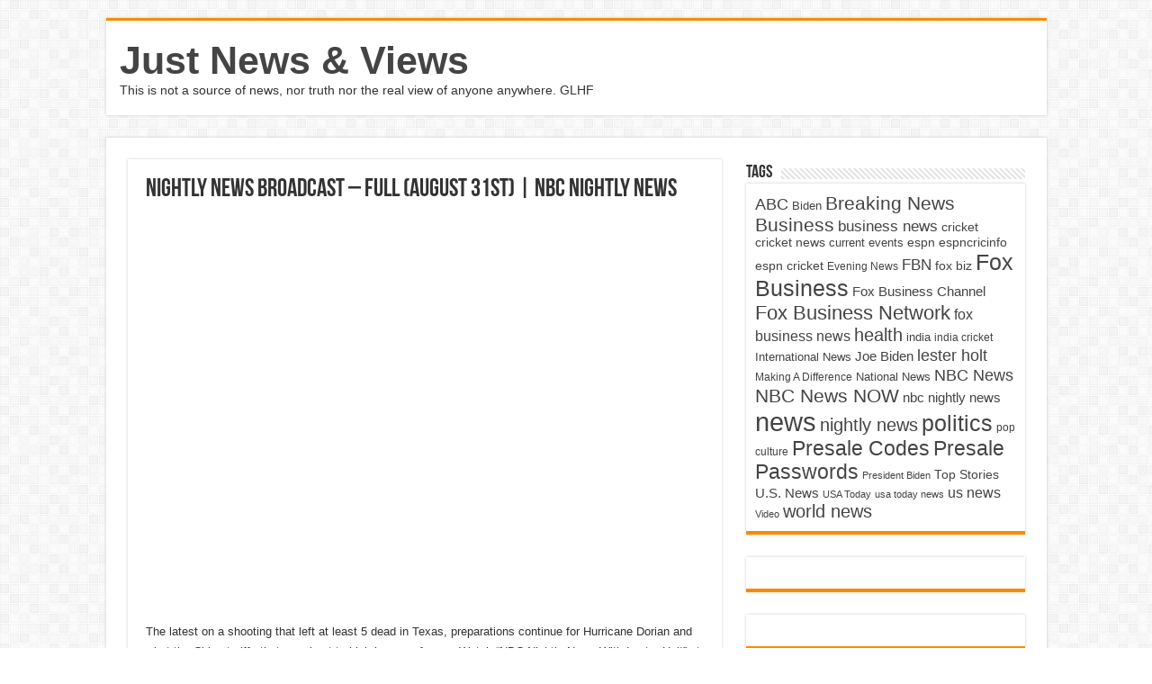

--- FILE ---
content_type: text/html; charset=UTF-8
request_url: https://justnewsviews.com/nightly-news-broadcast-full-august-31st-nbc-nightly-news/
body_size: 11310
content:
<!DOCTYPE html>
<html lang="en-US" prefix="og: http://ogp.me/ns#">
<head>
<meta charset="UTF-8" />
<link rel="profile" href="http://gmpg.org/xfn/11" />
<link rel="pingback" href="https://justnewsviews.com/xmlrpc.php" />
<title>Nightly News Broadcast &#8211; Full  (August 31st) | NBC Nightly News &#8211; Just News &amp; Views</title>
<meta name='robots' content='max-image-preview:large' />
<link rel='dns-prefetch' href='//www.googletagmanager.com' />
<link rel='dns-prefetch' href='//pagead2.googlesyndication.com' />
<link rel="alternate" type="application/rss+xml" title="Just News &amp; Views &raquo; Feed" href="https://justnewsviews.com/feed/" />
<link rel="alternate" type="application/rss+xml" title="Just News &amp; Views &raquo; Comments Feed" href="https://justnewsviews.com/comments/feed/" />
<link rel="alternate" type="application/rss+xml" title="Just News &amp; Views &raquo; Nightly News Broadcast &#8211; Full  (August 31st) | NBC Nightly News Comments Feed" href="https://justnewsviews.com/nightly-news-broadcast-full-august-31st-nbc-nightly-news/feed/" />
<link rel="alternate" title="oEmbed (JSON)" type="application/json+oembed" href="https://justnewsviews.com/wp-json/oembed/1.0/embed?url=https%3A%2F%2Fjustnewsviews.com%2Fnightly-news-broadcast-full-august-31st-nbc-nightly-news%2F" />
<link rel="alternate" title="oEmbed (XML)" type="text/xml+oembed" href="https://justnewsviews.com/wp-json/oembed/1.0/embed?url=https%3A%2F%2Fjustnewsviews.com%2Fnightly-news-broadcast-full-august-31st-nbc-nightly-news%2F&#038;format=xml" />
<style id='wp-img-auto-sizes-contain-inline-css' type='text/css'>
img:is([sizes=auto i],[sizes^="auto," i]){contain-intrinsic-size:3000px 1500px}
/*# sourceURL=wp-img-auto-sizes-contain-inline-css */
</style>
<style id='wp-emoji-styles-inline-css' type='text/css'>

	img.wp-smiley, img.emoji {
		display: inline !important;
		border: none !important;
		box-shadow: none !important;
		height: 1em !important;
		width: 1em !important;
		margin: 0 0.07em !important;
		vertical-align: -0.1em !important;
		background: none !important;
		padding: 0 !important;
	}
/*# sourceURL=wp-emoji-styles-inline-css */
</style>
<style id='wp-block-library-inline-css' type='text/css'>
:root{--wp-block-synced-color:#7a00df;--wp-block-synced-color--rgb:122,0,223;--wp-bound-block-color:var(--wp-block-synced-color);--wp-editor-canvas-background:#ddd;--wp-admin-theme-color:#007cba;--wp-admin-theme-color--rgb:0,124,186;--wp-admin-theme-color-darker-10:#006ba1;--wp-admin-theme-color-darker-10--rgb:0,107,160.5;--wp-admin-theme-color-darker-20:#005a87;--wp-admin-theme-color-darker-20--rgb:0,90,135;--wp-admin-border-width-focus:2px}@media (min-resolution:192dpi){:root{--wp-admin-border-width-focus:1.5px}}.wp-element-button{cursor:pointer}:root .has-very-light-gray-background-color{background-color:#eee}:root .has-very-dark-gray-background-color{background-color:#313131}:root .has-very-light-gray-color{color:#eee}:root .has-very-dark-gray-color{color:#313131}:root .has-vivid-green-cyan-to-vivid-cyan-blue-gradient-background{background:linear-gradient(135deg,#00d084,#0693e3)}:root .has-purple-crush-gradient-background{background:linear-gradient(135deg,#34e2e4,#4721fb 50%,#ab1dfe)}:root .has-hazy-dawn-gradient-background{background:linear-gradient(135deg,#faaca8,#dad0ec)}:root .has-subdued-olive-gradient-background{background:linear-gradient(135deg,#fafae1,#67a671)}:root .has-atomic-cream-gradient-background{background:linear-gradient(135deg,#fdd79a,#004a59)}:root .has-nightshade-gradient-background{background:linear-gradient(135deg,#330968,#31cdcf)}:root .has-midnight-gradient-background{background:linear-gradient(135deg,#020381,#2874fc)}:root{--wp--preset--font-size--normal:16px;--wp--preset--font-size--huge:42px}.has-regular-font-size{font-size:1em}.has-larger-font-size{font-size:2.625em}.has-normal-font-size{font-size:var(--wp--preset--font-size--normal)}.has-huge-font-size{font-size:var(--wp--preset--font-size--huge)}.has-text-align-center{text-align:center}.has-text-align-left{text-align:left}.has-text-align-right{text-align:right}.has-fit-text{white-space:nowrap!important}#end-resizable-editor-section{display:none}.aligncenter{clear:both}.items-justified-left{justify-content:flex-start}.items-justified-center{justify-content:center}.items-justified-right{justify-content:flex-end}.items-justified-space-between{justify-content:space-between}.screen-reader-text{border:0;clip-path:inset(50%);height:1px;margin:-1px;overflow:hidden;padding:0;position:absolute;width:1px;word-wrap:normal!important}.screen-reader-text:focus{background-color:#ddd;clip-path:none;color:#444;display:block;font-size:1em;height:auto;left:5px;line-height:normal;padding:15px 23px 14px;text-decoration:none;top:5px;width:auto;z-index:100000}html :where(.has-border-color){border-style:solid}html :where([style*=border-top-color]){border-top-style:solid}html :where([style*=border-right-color]){border-right-style:solid}html :where([style*=border-bottom-color]){border-bottom-style:solid}html :where([style*=border-left-color]){border-left-style:solid}html :where([style*=border-width]){border-style:solid}html :where([style*=border-top-width]){border-top-style:solid}html :where([style*=border-right-width]){border-right-style:solid}html :where([style*=border-bottom-width]){border-bottom-style:solid}html :where([style*=border-left-width]){border-left-style:solid}html :where(img[class*=wp-image-]){height:auto;max-width:100%}:where(figure){margin:0 0 1em}html :where(.is-position-sticky){--wp-admin--admin-bar--position-offset:var(--wp-admin--admin-bar--height,0px)}@media screen and (max-width:600px){html :where(.is-position-sticky){--wp-admin--admin-bar--position-offset:0px}}

/*# sourceURL=wp-block-library-inline-css */
</style><style id='wp-block-image-inline-css' type='text/css'>
.wp-block-image>a,.wp-block-image>figure>a{display:inline-block}.wp-block-image img{box-sizing:border-box;height:auto;max-width:100%;vertical-align:bottom}@media not (prefers-reduced-motion){.wp-block-image img.hide{visibility:hidden}.wp-block-image img.show{animation:show-content-image .4s}}.wp-block-image[style*=border-radius] img,.wp-block-image[style*=border-radius]>a{border-radius:inherit}.wp-block-image.has-custom-border img{box-sizing:border-box}.wp-block-image.aligncenter{text-align:center}.wp-block-image.alignfull>a,.wp-block-image.alignwide>a{width:100%}.wp-block-image.alignfull img,.wp-block-image.alignwide img{height:auto;width:100%}.wp-block-image .aligncenter,.wp-block-image .alignleft,.wp-block-image .alignright,.wp-block-image.aligncenter,.wp-block-image.alignleft,.wp-block-image.alignright{display:table}.wp-block-image .aligncenter>figcaption,.wp-block-image .alignleft>figcaption,.wp-block-image .alignright>figcaption,.wp-block-image.aligncenter>figcaption,.wp-block-image.alignleft>figcaption,.wp-block-image.alignright>figcaption{caption-side:bottom;display:table-caption}.wp-block-image .alignleft{float:left;margin:.5em 1em .5em 0}.wp-block-image .alignright{float:right;margin:.5em 0 .5em 1em}.wp-block-image .aligncenter{margin-left:auto;margin-right:auto}.wp-block-image :where(figcaption){margin-bottom:1em;margin-top:.5em}.wp-block-image.is-style-circle-mask img{border-radius:9999px}@supports ((-webkit-mask-image:none) or (mask-image:none)) or (-webkit-mask-image:none){.wp-block-image.is-style-circle-mask img{border-radius:0;-webkit-mask-image:url('data:image/svg+xml;utf8,<svg viewBox="0 0 100 100" xmlns="http://www.w3.org/2000/svg"><circle cx="50" cy="50" r="50"/></svg>');mask-image:url('data:image/svg+xml;utf8,<svg viewBox="0 0 100 100" xmlns="http://www.w3.org/2000/svg"><circle cx="50" cy="50" r="50"/></svg>');mask-mode:alpha;-webkit-mask-position:center;mask-position:center;-webkit-mask-repeat:no-repeat;mask-repeat:no-repeat;-webkit-mask-size:contain;mask-size:contain}}:root :where(.wp-block-image.is-style-rounded img,.wp-block-image .is-style-rounded img){border-radius:9999px}.wp-block-image figure{margin:0}.wp-lightbox-container{display:flex;flex-direction:column;position:relative}.wp-lightbox-container img{cursor:zoom-in}.wp-lightbox-container img:hover+button{opacity:1}.wp-lightbox-container button{align-items:center;backdrop-filter:blur(16px) saturate(180%);background-color:#5a5a5a40;border:none;border-radius:4px;cursor:zoom-in;display:flex;height:20px;justify-content:center;opacity:0;padding:0;position:absolute;right:16px;text-align:center;top:16px;width:20px;z-index:100}@media not (prefers-reduced-motion){.wp-lightbox-container button{transition:opacity .2s ease}}.wp-lightbox-container button:focus-visible{outline:3px auto #5a5a5a40;outline:3px auto -webkit-focus-ring-color;outline-offset:3px}.wp-lightbox-container button:hover{cursor:pointer;opacity:1}.wp-lightbox-container button:focus{opacity:1}.wp-lightbox-container button:focus,.wp-lightbox-container button:hover,.wp-lightbox-container button:not(:hover):not(:active):not(.has-background){background-color:#5a5a5a40;border:none}.wp-lightbox-overlay{box-sizing:border-box;cursor:zoom-out;height:100vh;left:0;overflow:hidden;position:fixed;top:0;visibility:hidden;width:100%;z-index:100000}.wp-lightbox-overlay .close-button{align-items:center;cursor:pointer;display:flex;justify-content:center;min-height:40px;min-width:40px;padding:0;position:absolute;right:calc(env(safe-area-inset-right) + 16px);top:calc(env(safe-area-inset-top) + 16px);z-index:5000000}.wp-lightbox-overlay .close-button:focus,.wp-lightbox-overlay .close-button:hover,.wp-lightbox-overlay .close-button:not(:hover):not(:active):not(.has-background){background:none;border:none}.wp-lightbox-overlay .lightbox-image-container{height:var(--wp--lightbox-container-height);left:50%;overflow:hidden;position:absolute;top:50%;transform:translate(-50%,-50%);transform-origin:top left;width:var(--wp--lightbox-container-width);z-index:9999999999}.wp-lightbox-overlay .wp-block-image{align-items:center;box-sizing:border-box;display:flex;height:100%;justify-content:center;margin:0;position:relative;transform-origin:0 0;width:100%;z-index:3000000}.wp-lightbox-overlay .wp-block-image img{height:var(--wp--lightbox-image-height);min-height:var(--wp--lightbox-image-height);min-width:var(--wp--lightbox-image-width);width:var(--wp--lightbox-image-width)}.wp-lightbox-overlay .wp-block-image figcaption{display:none}.wp-lightbox-overlay button{background:none;border:none}.wp-lightbox-overlay .scrim{background-color:#fff;height:100%;opacity:.9;position:absolute;width:100%;z-index:2000000}.wp-lightbox-overlay.active{visibility:visible}@media not (prefers-reduced-motion){.wp-lightbox-overlay.active{animation:turn-on-visibility .25s both}.wp-lightbox-overlay.active img{animation:turn-on-visibility .35s both}.wp-lightbox-overlay.show-closing-animation:not(.active){animation:turn-off-visibility .35s both}.wp-lightbox-overlay.show-closing-animation:not(.active) img{animation:turn-off-visibility .25s both}.wp-lightbox-overlay.zoom.active{animation:none;opacity:1;visibility:visible}.wp-lightbox-overlay.zoom.active .lightbox-image-container{animation:lightbox-zoom-in .4s}.wp-lightbox-overlay.zoom.active .lightbox-image-container img{animation:none}.wp-lightbox-overlay.zoom.active .scrim{animation:turn-on-visibility .4s forwards}.wp-lightbox-overlay.zoom.show-closing-animation:not(.active){animation:none}.wp-lightbox-overlay.zoom.show-closing-animation:not(.active) .lightbox-image-container{animation:lightbox-zoom-out .4s}.wp-lightbox-overlay.zoom.show-closing-animation:not(.active) .lightbox-image-container img{animation:none}.wp-lightbox-overlay.zoom.show-closing-animation:not(.active) .scrim{animation:turn-off-visibility .4s forwards}}@keyframes show-content-image{0%{visibility:hidden}99%{visibility:hidden}to{visibility:visible}}@keyframes turn-on-visibility{0%{opacity:0}to{opacity:1}}@keyframes turn-off-visibility{0%{opacity:1;visibility:visible}99%{opacity:0;visibility:visible}to{opacity:0;visibility:hidden}}@keyframes lightbox-zoom-in{0%{transform:translate(calc((-100vw + var(--wp--lightbox-scrollbar-width))/2 + var(--wp--lightbox-initial-left-position)),calc(-50vh + var(--wp--lightbox-initial-top-position))) scale(var(--wp--lightbox-scale))}to{transform:translate(-50%,-50%) scale(1)}}@keyframes lightbox-zoom-out{0%{transform:translate(-50%,-50%) scale(1);visibility:visible}99%{visibility:visible}to{transform:translate(calc((-100vw + var(--wp--lightbox-scrollbar-width))/2 + var(--wp--lightbox-initial-left-position)),calc(-50vh + var(--wp--lightbox-initial-top-position))) scale(var(--wp--lightbox-scale));visibility:hidden}}
/*# sourceURL=https://justnewsviews.com/wp-includes/blocks/image/style.min.css */
</style>
<style id='global-styles-inline-css' type='text/css'>
:root{--wp--preset--aspect-ratio--square: 1;--wp--preset--aspect-ratio--4-3: 4/3;--wp--preset--aspect-ratio--3-4: 3/4;--wp--preset--aspect-ratio--3-2: 3/2;--wp--preset--aspect-ratio--2-3: 2/3;--wp--preset--aspect-ratio--16-9: 16/9;--wp--preset--aspect-ratio--9-16: 9/16;--wp--preset--color--black: #000000;--wp--preset--color--cyan-bluish-gray: #abb8c3;--wp--preset--color--white: #ffffff;--wp--preset--color--pale-pink: #f78da7;--wp--preset--color--vivid-red: #cf2e2e;--wp--preset--color--luminous-vivid-orange: #ff6900;--wp--preset--color--luminous-vivid-amber: #fcb900;--wp--preset--color--light-green-cyan: #7bdcb5;--wp--preset--color--vivid-green-cyan: #00d084;--wp--preset--color--pale-cyan-blue: #8ed1fc;--wp--preset--color--vivid-cyan-blue: #0693e3;--wp--preset--color--vivid-purple: #9b51e0;--wp--preset--gradient--vivid-cyan-blue-to-vivid-purple: linear-gradient(135deg,rgb(6,147,227) 0%,rgb(155,81,224) 100%);--wp--preset--gradient--light-green-cyan-to-vivid-green-cyan: linear-gradient(135deg,rgb(122,220,180) 0%,rgb(0,208,130) 100%);--wp--preset--gradient--luminous-vivid-amber-to-luminous-vivid-orange: linear-gradient(135deg,rgb(252,185,0) 0%,rgb(255,105,0) 100%);--wp--preset--gradient--luminous-vivid-orange-to-vivid-red: linear-gradient(135deg,rgb(255,105,0) 0%,rgb(207,46,46) 100%);--wp--preset--gradient--very-light-gray-to-cyan-bluish-gray: linear-gradient(135deg,rgb(238,238,238) 0%,rgb(169,184,195) 100%);--wp--preset--gradient--cool-to-warm-spectrum: linear-gradient(135deg,rgb(74,234,220) 0%,rgb(151,120,209) 20%,rgb(207,42,186) 40%,rgb(238,44,130) 60%,rgb(251,105,98) 80%,rgb(254,248,76) 100%);--wp--preset--gradient--blush-light-purple: linear-gradient(135deg,rgb(255,206,236) 0%,rgb(152,150,240) 100%);--wp--preset--gradient--blush-bordeaux: linear-gradient(135deg,rgb(254,205,165) 0%,rgb(254,45,45) 50%,rgb(107,0,62) 100%);--wp--preset--gradient--luminous-dusk: linear-gradient(135deg,rgb(255,203,112) 0%,rgb(199,81,192) 50%,rgb(65,88,208) 100%);--wp--preset--gradient--pale-ocean: linear-gradient(135deg,rgb(255,245,203) 0%,rgb(182,227,212) 50%,rgb(51,167,181) 100%);--wp--preset--gradient--electric-grass: linear-gradient(135deg,rgb(202,248,128) 0%,rgb(113,206,126) 100%);--wp--preset--gradient--midnight: linear-gradient(135deg,rgb(2,3,129) 0%,rgb(40,116,252) 100%);--wp--preset--font-size--small: 13px;--wp--preset--font-size--medium: 20px;--wp--preset--font-size--large: 36px;--wp--preset--font-size--x-large: 42px;--wp--preset--spacing--20: 0.44rem;--wp--preset--spacing--30: 0.67rem;--wp--preset--spacing--40: 1rem;--wp--preset--spacing--50: 1.5rem;--wp--preset--spacing--60: 2.25rem;--wp--preset--spacing--70: 3.38rem;--wp--preset--spacing--80: 5.06rem;--wp--preset--shadow--natural: 6px 6px 9px rgba(0, 0, 0, 0.2);--wp--preset--shadow--deep: 12px 12px 50px rgba(0, 0, 0, 0.4);--wp--preset--shadow--sharp: 6px 6px 0px rgba(0, 0, 0, 0.2);--wp--preset--shadow--outlined: 6px 6px 0px -3px rgb(255, 255, 255), 6px 6px rgb(0, 0, 0);--wp--preset--shadow--crisp: 6px 6px 0px rgb(0, 0, 0);}:where(.is-layout-flex){gap: 0.5em;}:where(.is-layout-grid){gap: 0.5em;}body .is-layout-flex{display: flex;}.is-layout-flex{flex-wrap: wrap;align-items: center;}.is-layout-flex > :is(*, div){margin: 0;}body .is-layout-grid{display: grid;}.is-layout-grid > :is(*, div){margin: 0;}:where(.wp-block-columns.is-layout-flex){gap: 2em;}:where(.wp-block-columns.is-layout-grid){gap: 2em;}:where(.wp-block-post-template.is-layout-flex){gap: 1.25em;}:where(.wp-block-post-template.is-layout-grid){gap: 1.25em;}.has-black-color{color: var(--wp--preset--color--black) !important;}.has-cyan-bluish-gray-color{color: var(--wp--preset--color--cyan-bluish-gray) !important;}.has-white-color{color: var(--wp--preset--color--white) !important;}.has-pale-pink-color{color: var(--wp--preset--color--pale-pink) !important;}.has-vivid-red-color{color: var(--wp--preset--color--vivid-red) !important;}.has-luminous-vivid-orange-color{color: var(--wp--preset--color--luminous-vivid-orange) !important;}.has-luminous-vivid-amber-color{color: var(--wp--preset--color--luminous-vivid-amber) !important;}.has-light-green-cyan-color{color: var(--wp--preset--color--light-green-cyan) !important;}.has-vivid-green-cyan-color{color: var(--wp--preset--color--vivid-green-cyan) !important;}.has-pale-cyan-blue-color{color: var(--wp--preset--color--pale-cyan-blue) !important;}.has-vivid-cyan-blue-color{color: var(--wp--preset--color--vivid-cyan-blue) !important;}.has-vivid-purple-color{color: var(--wp--preset--color--vivid-purple) !important;}.has-black-background-color{background-color: var(--wp--preset--color--black) !important;}.has-cyan-bluish-gray-background-color{background-color: var(--wp--preset--color--cyan-bluish-gray) !important;}.has-white-background-color{background-color: var(--wp--preset--color--white) !important;}.has-pale-pink-background-color{background-color: var(--wp--preset--color--pale-pink) !important;}.has-vivid-red-background-color{background-color: var(--wp--preset--color--vivid-red) !important;}.has-luminous-vivid-orange-background-color{background-color: var(--wp--preset--color--luminous-vivid-orange) !important;}.has-luminous-vivid-amber-background-color{background-color: var(--wp--preset--color--luminous-vivid-amber) !important;}.has-light-green-cyan-background-color{background-color: var(--wp--preset--color--light-green-cyan) !important;}.has-vivid-green-cyan-background-color{background-color: var(--wp--preset--color--vivid-green-cyan) !important;}.has-pale-cyan-blue-background-color{background-color: var(--wp--preset--color--pale-cyan-blue) !important;}.has-vivid-cyan-blue-background-color{background-color: var(--wp--preset--color--vivid-cyan-blue) !important;}.has-vivid-purple-background-color{background-color: var(--wp--preset--color--vivid-purple) !important;}.has-black-border-color{border-color: var(--wp--preset--color--black) !important;}.has-cyan-bluish-gray-border-color{border-color: var(--wp--preset--color--cyan-bluish-gray) !important;}.has-white-border-color{border-color: var(--wp--preset--color--white) !important;}.has-pale-pink-border-color{border-color: var(--wp--preset--color--pale-pink) !important;}.has-vivid-red-border-color{border-color: var(--wp--preset--color--vivid-red) !important;}.has-luminous-vivid-orange-border-color{border-color: var(--wp--preset--color--luminous-vivid-orange) !important;}.has-luminous-vivid-amber-border-color{border-color: var(--wp--preset--color--luminous-vivid-amber) !important;}.has-light-green-cyan-border-color{border-color: var(--wp--preset--color--light-green-cyan) !important;}.has-vivid-green-cyan-border-color{border-color: var(--wp--preset--color--vivid-green-cyan) !important;}.has-pale-cyan-blue-border-color{border-color: var(--wp--preset--color--pale-cyan-blue) !important;}.has-vivid-cyan-blue-border-color{border-color: var(--wp--preset--color--vivid-cyan-blue) !important;}.has-vivid-purple-border-color{border-color: var(--wp--preset--color--vivid-purple) !important;}.has-vivid-cyan-blue-to-vivid-purple-gradient-background{background: var(--wp--preset--gradient--vivid-cyan-blue-to-vivid-purple) !important;}.has-light-green-cyan-to-vivid-green-cyan-gradient-background{background: var(--wp--preset--gradient--light-green-cyan-to-vivid-green-cyan) !important;}.has-luminous-vivid-amber-to-luminous-vivid-orange-gradient-background{background: var(--wp--preset--gradient--luminous-vivid-amber-to-luminous-vivid-orange) !important;}.has-luminous-vivid-orange-to-vivid-red-gradient-background{background: var(--wp--preset--gradient--luminous-vivid-orange-to-vivid-red) !important;}.has-very-light-gray-to-cyan-bluish-gray-gradient-background{background: var(--wp--preset--gradient--very-light-gray-to-cyan-bluish-gray) !important;}.has-cool-to-warm-spectrum-gradient-background{background: var(--wp--preset--gradient--cool-to-warm-spectrum) !important;}.has-blush-light-purple-gradient-background{background: var(--wp--preset--gradient--blush-light-purple) !important;}.has-blush-bordeaux-gradient-background{background: var(--wp--preset--gradient--blush-bordeaux) !important;}.has-luminous-dusk-gradient-background{background: var(--wp--preset--gradient--luminous-dusk) !important;}.has-pale-ocean-gradient-background{background: var(--wp--preset--gradient--pale-ocean) !important;}.has-electric-grass-gradient-background{background: var(--wp--preset--gradient--electric-grass) !important;}.has-midnight-gradient-background{background: var(--wp--preset--gradient--midnight) !important;}.has-small-font-size{font-size: var(--wp--preset--font-size--small) !important;}.has-medium-font-size{font-size: var(--wp--preset--font-size--medium) !important;}.has-large-font-size{font-size: var(--wp--preset--font-size--large) !important;}.has-x-large-font-size{font-size: var(--wp--preset--font-size--x-large) !important;}
/*# sourceURL=global-styles-inline-css */
</style>

<style id='classic-theme-styles-inline-css' type='text/css'>
/*! This file is auto-generated */
.wp-block-button__link{color:#fff;background-color:#32373c;border-radius:9999px;box-shadow:none;text-decoration:none;padding:calc(.667em + 2px) calc(1.333em + 2px);font-size:1.125em}.wp-block-file__button{background:#32373c;color:#fff;text-decoration:none}
/*# sourceURL=/wp-includes/css/classic-themes.min.css */
</style>
<link rel='stylesheet' id='tie-style-css' href='https://justnewsviews.com/wp-content/themes/sahifa/style.css' type='text/css' media='all' />
<link rel='stylesheet' id='tie-ilightbox-skin-css' href='https://justnewsviews.com/wp-content/themes/sahifa/css/ilightbox/dark-skin/skin.css' type='text/css' media='all' />
<script type="text/javascript" src="https://justnewsviews.com/wp-includes/js/jquery/jquery.min.js" id="jquery-core-js"></script>
<script type="text/javascript" src="https://justnewsviews.com/wp-includes/js/jquery/jquery-migrate.min.js" id="jquery-migrate-js"></script>
<link rel="https://api.w.org/" href="https://justnewsviews.com/wp-json/" /><link rel="alternate" title="JSON" type="application/json" href="https://justnewsviews.com/wp-json/wp/v2/posts/7933" /><link rel="EditURI" type="application/rsd+xml" title="RSD" href="https://justnewsviews.com/xmlrpc.php?rsd" />
<meta name="generator" content="WordPress 6.9" />
<link rel="canonical" href="https://justnewsviews.com/nightly-news-broadcast-full-august-31st-nbc-nightly-news/" />
<link rel='shortlink' href='https://justnewsviews.com/?p=7933' />
<!-- FIFU:meta:begin:image -->
<meta property="og:image" content="https://i.ytimg.com/vi/E1OK6lypNIU/maxresdefault.jpg" />
<!-- FIFU:meta:end:image --><!-- FIFU:meta:begin:twitter -->
<meta name="twitter:card" content="summary_large_image" />
<meta name="twitter:title" content="Nightly News Broadcast &#8211; Full  (August 31st) | NBC Nightly News" />
<meta name="twitter:description" content="" />
<meta name="twitter:image" content="https://i.ytimg.com/vi/E1OK6lypNIU/maxresdefault.jpg" />
<!-- FIFU:meta:end:twitter --><meta name="generator" content="Site Kit by Google 1.170.0" /><link rel="shortcut icon" href="https://justnewsviews.com/wp-content/themes/sahifa/favicon.ico" title="Favicon" />
<!--[if IE]>
<script type="text/javascript">jQuery(document).ready(function (){ jQuery(".menu-item").has("ul").children("a").attr("aria-haspopup", "true");});</script>
<![endif]-->
<!--[if lt IE 9]>
<script src="https://justnewsviews.com/wp-content/themes/sahifa/js/html5.js"></script>
<script src="https://justnewsviews.com/wp-content/themes/sahifa/js/selectivizr-min.js"></script>
<![endif]-->
<!--[if IE 9]>
<link rel="stylesheet" type="text/css" media="all" href="https://justnewsviews.com/wp-content/themes/sahifa/css/ie9.css" />
<![endif]-->
<!--[if IE 8]>
<link rel="stylesheet" type="text/css" media="all" href="https://justnewsviews.com/wp-content/themes/sahifa/css/ie8.css" />
<![endif]-->
<!--[if IE 7]>
<link rel="stylesheet" type="text/css" media="all" href="https://justnewsviews.com/wp-content/themes/sahifa/css/ie7.css" />
<![endif]-->


<meta name="viewport" content="width=device-width, initial-scale=1.0" />



<style type="text/css" media="screen">


</style>


<!-- Google AdSense meta tags added by Site Kit -->
<meta name="google-adsense-platform-account" content="ca-host-pub-2644536267352236">
<meta name="google-adsense-platform-domain" content="sitekit.withgoogle.com">
<!-- End Google AdSense meta tags added by Site Kit -->

<!-- Google AdSense snippet added by Site Kit -->
<script type="text/javascript" async="async" src="https://pagead2.googlesyndication.com/pagead/js/adsbygoogle.js?client=ca-pub-1410724749880846&amp;host=ca-host-pub-2644536267352236" crossorigin="anonymous"></script>

<!-- End Google AdSense snippet added by Site Kit -->

<!-- FIFU:jsonld:begin -->
<script type="application/ld+json">{"@context":"https://schema.org","@type":"BlogPosting","headline":"Nightly News Broadcast &#8211; Full  (August 31st) | NBC Nightly News","url":"https://justnewsviews.com/nightly-news-broadcast-full-august-31st-nbc-nightly-news/","mainEntityOfPage":"https://justnewsviews.com/nightly-news-broadcast-full-august-31st-nbc-nightly-news/","image":[{"@type":"ImageObject","url":"https://i.ytimg.com/vi/E1OK6lypNIU/maxresdefault.jpg"}],"datePublished":"2019-09-15T01:22:14+00:00","dateModified":"2019-09-15T01:22:14+00:00","author":{"@type":"Person","name":"approid","url":"https://justnewsviews.com/author/approid/"}}</script>
<!-- FIFU:jsonld:end -->
</head>
<body id="top" class="wp-singular post-template-default single single-post postid-7933 single-format-standard wp-theme-sahifa">

<div class="wrapper-outer">

	<div class="background-cover"></div>


		<div id="wrapper" class="boxed">
		<div class="inner-wrapper">

		<header id="theme-header" class="theme-header">
			
		<div class="header-content">

		
			<div class="logo">
			<h2>				<a  href="https://justnewsviews.com/">Just News &amp; Views</a>
				<span>This is not a source of news, nor truth nor the real view of anyone anywhere.  GLHF</span>
							</h2>			</div><!-- .logo /-->
						<div class="clear"></div>

		</div>
									</header><!-- #header /-->

	
	
	<div id="main-content" class="container">

	
	
	
	
	
	<div class="content">

		
		
		

		
		<article class="post-listing post-7933 post type-post status-publish format-standard has-post-thumbnail  category-news tag-breaking-news tag-business tag-current-events tag-episode tag-full-episode tag-health tag-lester-holt tag-nbc-news tag-nbc-nightly-news-full-episode tag-news-coverage tag-nightly-netcast tag-nightly-news tag-nightly-news-full tag-nightly-news-full-broadcast tag-nightly-news-full-episode tag-politics tag-pop-culture tag-top-stories tag-us-news tag-world-news" id="the-post">
			
			<div class="post-inner">

							<h1 class="name post-title entry-title"><span itemprop="name">Nightly News Broadcast &#8211; Full  (August 31st) | NBC Nightly News</span></h1>

							
				<div class="entry">
					
					
					<p><iframe  width="580" height="385" src="https://www.youtube.com/embed/E1OK6lypNIU?modestbranding=1" frameborder="0" allowfullscreen></iframe><br />
<br />The latest on a shooting that left at least 5 dead in Texas, preparations continue for Hurricane Dorian and what the China tariffs that are about to kick in mean for you.Watch “NBC Nightly News With Lester Holt” at 6:30 p.m. ET / 5:30 p.m. CT (or check your local listings).</p>
<p>» Subscribe to NBC News: http://nbcnews.to/SubscribeToNBC<br />
» Watch more NBC video: http://bit.ly/MoreNBCNews</p>
<p>Connect with NBC Nightly News online!<br />
NBC News App: https://smart.link/5d0cd9df61b80<br />
Breaking News Alerts: https://link.nbcnews.com/join/5cj/breaking-news-signup?cid=sm_npd_nn_yt_bn-clip_190621<br />
Visit NBCNightlyNews.com: https://nbcnews.to/2wFotQ8<br />
Find Nightly News on Facebook: https://bit.ly/2TZ1PhF<br />
Follow Nightly News on Twitter: https://bit.ly/1yFY2s4<br />
Follow Nightly News on Instagram: https://bit.ly/2tEncJD</p>
<p>NBC News Digital is a collection of innovative and powerful news brands that deliver compelling, diverse and engaging news stories. NBC News Digital features NBCNews.com, MSNBC.com, TODAY.com, Nightly News, Meet the Press, Dateline, and the existing apps and digital extensions of these respective properties. We deliver the best in breaking news, live video coverage, original journalism and segments from your favorite NBC News Shows.  </p>
<p>Nightly News Broadcast &#8211; Full  (August 31st) | NBC Nightly News<br />
<br /><a href="https://www.youtube.com/watch?v=E1OK6lypNIU">source</a></p>
					
									</div><!-- .entry /-->


								<div class="clear"></div>
			</div><!-- .post-inner -->

			
		</article><!-- .post-listing -->
		

		
		

		
		
		
		
				
<div id="comments">


<div class="clear"></div>
	<div id="respond" class="comment-respond">
		<h3 id="reply-title" class="comment-reply-title">Leave a Reply <small><a rel="nofollow" id="cancel-comment-reply-link" href="/nightly-news-broadcast-full-august-31st-nbc-nightly-news/#respond" style="display:none;">Cancel reply</a></small></h3><p class="must-log-in">You must be <a href="https://justnewsviews.com/wp-login.php?redirect_to=https%3A%2F%2Fjustnewsviews.com%2Fnightly-news-broadcast-full-august-31st-nbc-nightly-news%2F">logged in</a> to post a comment.</p>	</div><!-- #respond -->
	

</div><!-- #comments -->

	</div><!-- .content -->
<aside id="sidebar">
	<div class="theiaStickySidebar">
<div id="tag_cloud-2" class="widget widget_tag_cloud"><div class="widget-top"><h4>Tags</h4><div class="stripe-line"></div></div>
						<div class="widget-container"><div class="tagcloud"><a href="https://justnewsviews.com/tag/abc/" class="tag-cloud-link tag-link-2459 tag-link-position-1" style="font-size: 13.435294117647pt;" aria-label="ABC (8,033 items)">ABC</a>
<a href="https://justnewsviews.com/tag/biden/" class="tag-cloud-link tag-link-3661 tag-link-position-2" style="font-size: 9.8117647058824pt;" aria-label="Biden (4,776 items)">Biden</a>
<a href="https://justnewsviews.com/tag/breaking-news/" class="tag-cloud-link tag-link-47 tag-link-position-3" style="font-size: 15.741176470588pt;" aria-label="Breaking News (11,025 items)">Breaking News</a>
<a href="https://justnewsviews.com/tag/business/" class="tag-cloud-link tag-link-59 tag-link-position-4" style="font-size: 15.576470588235pt;" aria-label="Business (10,596 items)">Business</a>
<a href="https://justnewsviews.com/tag/business-news/" class="tag-cloud-link tag-link-5724 tag-link-position-5" style="font-size: 12.611764705882pt;" aria-label="business news (7,159 items)">business news</a>
<a href="https://justnewsviews.com/tag/cricket/" class="tag-cloud-link tag-link-105 tag-link-position-6" style="font-size: 10.8pt;" aria-label="cricket (5,438 items)">cricket</a>
<a href="https://justnewsviews.com/tag/cricket-news/" class="tag-cloud-link tag-link-106 tag-link-position-7" style="font-size: 10.305882352941pt;" aria-label="cricket news (5,077 items)">cricket news</a>
<a href="https://justnewsviews.com/tag/current-events/" class="tag-cloud-link tag-link-77 tag-link-position-8" style="font-size: 9.8117647058824pt;" aria-label="current events (4,836 items)">current events</a>
<a href="https://justnewsviews.com/tag/espn/" class="tag-cloud-link tag-link-107 tag-link-position-9" style="font-size: 10.305882352941pt;" aria-label="espn (5,091 items)">espn</a>
<a href="https://justnewsviews.com/tag/espncricinfo/" class="tag-cloud-link tag-link-110 tag-link-position-10" style="font-size: 10.305882352941pt;" aria-label="espncricinfo (5,078 items)">espncricinfo</a>
<a href="https://justnewsviews.com/tag/espn-cricket/" class="tag-cloud-link tag-link-109 tag-link-position-12" style="font-size: 10.305882352941pt;" aria-label="espn cricket (5,077 items)">espn cricket</a>
<a href="https://justnewsviews.com/tag/evening-news/" class="tag-cloud-link tag-link-994 tag-link-position-13" style="font-size: 9.3176470588235pt;" aria-label="Evening News (4,517 items)">Evening News</a>
<a href="https://justnewsviews.com/tag/fbn/" class="tag-cloud-link tag-link-5631 tag-link-position-14" style="font-size: 13.105882352941pt;" aria-label="FBN (7,623 items)">FBN</a>
<a href="https://justnewsviews.com/tag/fox-biz/" class="tag-cloud-link tag-link-67045 tag-link-position-15" style="font-size: 10.8pt;" aria-label="fox biz (5,530 items)">fox biz</a>
<a href="https://justnewsviews.com/tag/fox-business/" class="tag-cloud-link tag-link-58 tag-link-position-16" style="font-size: 18.705882352941pt;" aria-label="Fox Business (16,707 items)">Fox Business</a>
<a href="https://justnewsviews.com/tag/fox-business-channel/" class="tag-cloud-link tag-link-53960 tag-link-position-17" style="font-size: 10.964705882353pt;" aria-label="Fox Business Channel (5,646 items)">Fox Business Channel</a>
<a href="https://justnewsviews.com/tag/fox-business-network/" class="tag-cloud-link tag-link-57 tag-link-position-18" style="font-size: 16.729411764706pt;" aria-label="Fox Business Network (12,541 items)">Fox Business Network</a>
<a href="https://justnewsviews.com/tag/fox-business-news/" class="tag-cloud-link tag-link-13924 tag-link-position-19" style="font-size: 12.117647058824pt;" aria-label="fox business news (6,646 items)">fox business news</a>
<a href="https://justnewsviews.com/tag/health/" class="tag-cloud-link tag-link-156 tag-link-position-20" style="font-size: 14.917647058824pt;" aria-label="health (9,720 items)">health</a>
<a href="https://justnewsviews.com/tag/india/" class="tag-cloud-link tag-link-111 tag-link-position-21" style="font-size: 9.4823529411765pt;" aria-label="india (4,524 items)">india</a>
<a href="https://justnewsviews.com/tag/india-cricket/" class="tag-cloud-link tag-link-112 tag-link-position-22" style="font-size: 9.1529411764706pt;" aria-label="india cricket (4,345 items)">india cricket</a>
<a href="https://justnewsviews.com/tag/international-news/" class="tag-cloud-link tag-link-993 tag-link-position-23" style="font-size: 9.6470588235294pt;" aria-label="International News (4,647 items)">International News</a>
<a href="https://justnewsviews.com/tag/joe-biden/" class="tag-cloud-link tag-link-694 tag-link-position-24" style="font-size: 11.294117647059pt;" aria-label="Joe Biden (5,934 items)">Joe Biden</a>
<a href="https://justnewsviews.com/tag/lester-holt/" class="tag-cloud-link tag-link-391 tag-link-position-25" style="font-size: 13.764705882353pt;" aria-label="lester holt (8,308 items)">lester holt</a>
<a href="https://justnewsviews.com/tag/making-a-difference/" class="tag-cloud-link tag-link-995 tag-link-position-26" style="font-size: 9.3176470588235pt;" aria-label="Making A Difference (4,488 items)">Making A Difference</a>
<a href="https://justnewsviews.com/tag/national-news/" class="tag-cloud-link tag-link-620 tag-link-position-27" style="font-size: 9.4823529411765pt;" aria-label="National News (4,545 items)">National News</a>
<a href="https://justnewsviews.com/tag/nbc-news/" class="tag-cloud-link tag-link-44 tag-link-position-28" style="font-size: 13.764705882353pt;" aria-label="NBC News (8,363 items)">NBC News</a>
<a href="https://justnewsviews.com/tag/nbc-news-now/" class="tag-cloud-link tag-link-1886 tag-link-position-29" style="font-size: 15.741176470588pt;" aria-label="NBC News NOW (10,888 items)">NBC News NOW</a>
<a href="https://justnewsviews.com/tag/nbc-nightly-news/" class="tag-cloud-link tag-link-390 tag-link-position-30" style="font-size: 11.294117647059pt;" aria-label="nbc nightly news (5,889 items)">nbc nightly news</a>
<a href="https://justnewsviews.com/tag/news/" class="tag-cloud-link tag-link-46 tag-link-position-31" style="font-size: 22pt;" aria-label="news (26,039 items)">news</a>
<a href="https://justnewsviews.com/tag/nightly-news/" class="tag-cloud-link tag-link-341 tag-link-position-32" style="font-size: 15.247058823529pt;" aria-label="nightly news (10,280 items)">nightly news</a>
<a href="https://justnewsviews.com/tag/politics/" class="tag-cloud-link tag-link-88 tag-link-position-33" style="font-size: 18.870588235294pt;" aria-label="politics (17,133 items)">politics</a>
<a href="https://justnewsviews.com/tag/pop-culture/" class="tag-cloud-link tag-link-342 tag-link-position-34" style="font-size: 8.9882352941176pt;" aria-label="pop culture (4,245 items)">pop culture</a>
<a href="https://justnewsviews.com/tag/presale-codes/" class="tag-cloud-link tag-link-159844 tag-link-position-35" style="font-size: 16.894117647059pt;" aria-label="Presale Codes (12,740 items)">Presale Codes</a>
<a href="https://justnewsviews.com/tag/presale-passwords/" class="tag-cloud-link tag-link-159843 tag-link-position-36" style="font-size: 16.894117647059pt;" aria-label="Presale Passwords (12,740 items)">Presale Passwords</a>
<a href="https://justnewsviews.com/tag/president-biden/" class="tag-cloud-link tag-link-73882 tag-link-position-37" style="font-size: 8.1647058823529pt;" aria-label="President Biden (3,785 items)">President Biden</a>
<a href="https://justnewsviews.com/tag/top-stories/" class="tag-cloud-link tag-link-48 tag-link-position-39" style="font-size: 10.141176470588pt;" aria-label="Top Stories (5,012 items)">Top Stories</a>
<a href="https://justnewsviews.com/tag/u-s-news/" class="tag-cloud-link tag-link-519 tag-link-position-40" style="font-size: 11.458823529412pt;" aria-label="U.S. News (5,969 items)">U.S. News</a>
<a href="https://justnewsviews.com/tag/usa-today/" class="tag-cloud-link tag-link-360 tag-link-position-41" style="font-size: 8.1647058823529pt;" aria-label="USA Today (3,820 items)">USA Today</a>
<a href="https://justnewsviews.com/tag/usa-today-news/" class="tag-cloud-link tag-link-2476 tag-link-position-42" style="font-size: 8pt;" aria-label="usa today news (3,682 items)">usa today news</a>
<a href="https://justnewsviews.com/tag/us-news/" class="tag-cloud-link tag-link-73 tag-link-position-43" style="font-size: 12.282352941176pt;" aria-label="us news (6,837 items)">us news</a>
<a href="https://justnewsviews.com/tag/video/" class="tag-cloud-link tag-link-32 tag-link-position-44" style="font-size: 8pt;" aria-label="Video (3,702 items)">Video</a>
<a href="https://justnewsviews.com/tag/world-news/" class="tag-cloud-link tag-link-76 tag-link-position-45" style="font-size: 14.917647058824pt;" aria-label="world news (9,741 items)">world news</a></div>
</div></div><!-- .widget /--><div id="block-5" class="widget widget_block widget_media_image"><div class="widget-container">
<figure class="wp-block-image size-large"><img decoding="async" src="https://partner.googleadservices.com/gampad/ads?gct=[base64]&amp;iu=1254144&amp;gdfp_req=1&amp;height=100&amp;width=320&amp;impl=ifr&amp;sfv=1-0-40" alt=""/></figure>
</div></div><!-- .widget /--><div id="block-6" class="widget widget_block widget_media_image"><div class="widget-container">
<figure class="wp-block-image size-large"><img decoding="async" src="https://partner.googleadservices.com/gampad/ads?gct=[base64]&amp;iu=1254144&amp;gdfp_req=1&amp;height=100&amp;width=320&amp;impl=ifr&amp;sfv=1-0-40" alt=""/></figure>
</div></div><!-- .widget /-->	</div><!-- .theiaStickySidebar /-->
</aside><!-- #sidebar /-->	<div class="clear"></div>
</div><!-- .container /-->

				
<div class="clear"></div>
<div class="footer-bottom">
	<div class="container">
		<div class="alignright">
					</div>
				
		<div class="alignleft">
					</div>
		<div class="clear"></div>
	</div><!-- .Container -->
</div><!-- .Footer bottom -->

</div><!-- .inner-Wrapper -->
</div><!-- #Wrapper -->
</div><!-- .Wrapper-outer -->
<div id="fb-root"></div>
<script type="speculationrules">
{"prefetch":[{"source":"document","where":{"and":[{"href_matches":"/*"},{"not":{"href_matches":["/wp-*.php","/wp-admin/*","/wp-content/uploads/*","/wp-content/*","/wp-content/plugins/*","/wp-content/themes/sahifa/*","/*\\?(.+)"]}},{"not":{"selector_matches":"a[rel~=\"nofollow\"]"}},{"not":{"selector_matches":".no-prefetch, .no-prefetch a"}}]},"eagerness":"conservative"}]}
</script>
<script type="text/javascript" id="tie-scripts-js-extra">
/* <![CDATA[ */
var tie = {"mobile_menu_active":"","mobile_menu_top":"","lightbox_all":"","lightbox_gallery":"","woocommerce_lightbox":"","lightbox_skin":"dark","lightbox_thumb":"vertical","lightbox_arrows":"","sticky_sidebar":"","is_singular":"1","reading_indicator":"","lang_no_results":"No Results","lang_results_found":"Results Found"};
//# sourceURL=tie-scripts-js-extra
/* ]]> */
</script>
<script type="text/javascript" src="https://justnewsviews.com/wp-content/themes/sahifa/js/tie-scripts.js" id="tie-scripts-js"></script>
<script type="text/javascript" src="https://justnewsviews.com/wp-content/themes/sahifa/js/ilightbox.packed.js" id="tie-ilightbox-js"></script>
<script type="text/javascript" src="https://justnewsviews.com/wp-includes/js/comment-reply.min.js" id="comment-reply-js" async="async" data-wp-strategy="async" fetchpriority="low"></script>
<script id="wp-emoji-settings" type="application/json">
{"baseUrl":"https://s.w.org/images/core/emoji/17.0.2/72x72/","ext":".png","svgUrl":"https://s.w.org/images/core/emoji/17.0.2/svg/","svgExt":".svg","source":{"concatemoji":"https://justnewsviews.com/wp-includes/js/wp-emoji-release.min.js"}}
</script>
<script type="module">
/* <![CDATA[ */
/*! This file is auto-generated */
const a=JSON.parse(document.getElementById("wp-emoji-settings").textContent),o=(window._wpemojiSettings=a,"wpEmojiSettingsSupports"),s=["flag","emoji"];function i(e){try{var t={supportTests:e,timestamp:(new Date).valueOf()};sessionStorage.setItem(o,JSON.stringify(t))}catch(e){}}function c(e,t,n){e.clearRect(0,0,e.canvas.width,e.canvas.height),e.fillText(t,0,0);t=new Uint32Array(e.getImageData(0,0,e.canvas.width,e.canvas.height).data);e.clearRect(0,0,e.canvas.width,e.canvas.height),e.fillText(n,0,0);const a=new Uint32Array(e.getImageData(0,0,e.canvas.width,e.canvas.height).data);return t.every((e,t)=>e===a[t])}function p(e,t){e.clearRect(0,0,e.canvas.width,e.canvas.height),e.fillText(t,0,0);var n=e.getImageData(16,16,1,1);for(let e=0;e<n.data.length;e++)if(0!==n.data[e])return!1;return!0}function u(e,t,n,a){switch(t){case"flag":return n(e,"\ud83c\udff3\ufe0f\u200d\u26a7\ufe0f","\ud83c\udff3\ufe0f\u200b\u26a7\ufe0f")?!1:!n(e,"\ud83c\udde8\ud83c\uddf6","\ud83c\udde8\u200b\ud83c\uddf6")&&!n(e,"\ud83c\udff4\udb40\udc67\udb40\udc62\udb40\udc65\udb40\udc6e\udb40\udc67\udb40\udc7f","\ud83c\udff4\u200b\udb40\udc67\u200b\udb40\udc62\u200b\udb40\udc65\u200b\udb40\udc6e\u200b\udb40\udc67\u200b\udb40\udc7f");case"emoji":return!a(e,"\ud83e\u1fac8")}return!1}function f(e,t,n,a){let r;const o=(r="undefined"!=typeof WorkerGlobalScope&&self instanceof WorkerGlobalScope?new OffscreenCanvas(300,150):document.createElement("canvas")).getContext("2d",{willReadFrequently:!0}),s=(o.textBaseline="top",o.font="600 32px Arial",{});return e.forEach(e=>{s[e]=t(o,e,n,a)}),s}function r(e){var t=document.createElement("script");t.src=e,t.defer=!0,document.head.appendChild(t)}a.supports={everything:!0,everythingExceptFlag:!0},new Promise(t=>{let n=function(){try{var e=JSON.parse(sessionStorage.getItem(o));if("object"==typeof e&&"number"==typeof e.timestamp&&(new Date).valueOf()<e.timestamp+604800&&"object"==typeof e.supportTests)return e.supportTests}catch(e){}return null}();if(!n){if("undefined"!=typeof Worker&&"undefined"!=typeof OffscreenCanvas&&"undefined"!=typeof URL&&URL.createObjectURL&&"undefined"!=typeof Blob)try{var e="postMessage("+f.toString()+"("+[JSON.stringify(s),u.toString(),c.toString(),p.toString()].join(",")+"));",a=new Blob([e],{type:"text/javascript"});const r=new Worker(URL.createObjectURL(a),{name:"wpTestEmojiSupports"});return void(r.onmessage=e=>{i(n=e.data),r.terminate(),t(n)})}catch(e){}i(n=f(s,u,c,p))}t(n)}).then(e=>{for(const n in e)a.supports[n]=e[n],a.supports.everything=a.supports.everything&&a.supports[n],"flag"!==n&&(a.supports.everythingExceptFlag=a.supports.everythingExceptFlag&&a.supports[n]);var t;a.supports.everythingExceptFlag=a.supports.everythingExceptFlag&&!a.supports.flag,a.supports.everything||((t=a.source||{}).concatemoji?r(t.concatemoji):t.wpemoji&&t.twemoji&&(r(t.twemoji),r(t.wpemoji)))});
//# sourceURL=https://justnewsviews.com/wp-includes/js/wp-emoji-loader.min.js
/* ]]> */
</script>
</body>
</html>

--- FILE ---
content_type: text/html; charset=utf-8
request_url: https://www.google.com/recaptcha/api2/aframe
body_size: 268
content:
<!DOCTYPE HTML><html><head><meta http-equiv="content-type" content="text/html; charset=UTF-8"></head><body><script nonce="cW51OqHXv8moYt7HXiT5bg">/** Anti-fraud and anti-abuse applications only. See google.com/recaptcha */ try{var clients={'sodar':'https://pagead2.googlesyndication.com/pagead/sodar?'};window.addEventListener("message",function(a){try{if(a.source===window.parent){var b=JSON.parse(a.data);var c=clients[b['id']];if(c){var d=document.createElement('img');d.src=c+b['params']+'&rc='+(localStorage.getItem("rc::a")?sessionStorage.getItem("rc::b"):"");window.document.body.appendChild(d);sessionStorage.setItem("rc::e",parseInt(sessionStorage.getItem("rc::e")||0)+1);localStorage.setItem("rc::h",'1768764825444');}}}catch(b){}});window.parent.postMessage("_grecaptcha_ready", "*");}catch(b){}</script></body></html>